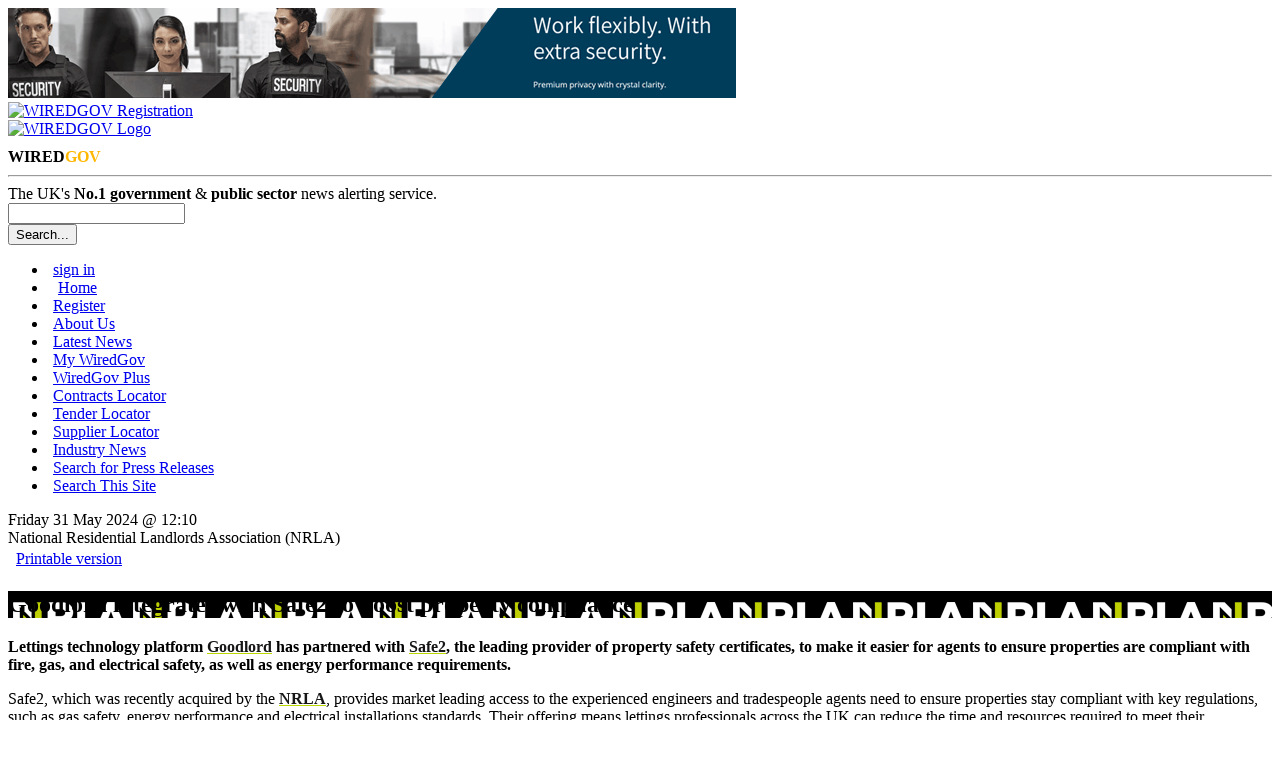

--- FILE ---
content_type: text/html; charset=UTF-8
request_url: https://www.wired-gov.net/wg/news.nsf/articles/Goodlord+integrates+with+Safe2+to+boost+property+compliance+31052024121000?open
body_size: 9127
content:
<!doctype html>

<html lang="en">
<head>
<meta name="viewport" content="width=device-width, initial-scale=1.0">
<meta name="description" content="Lettings technology platform&nbsp;Goodlord&nbsp;has partnered with&nbsp;Safe2, the leading provider of property safety certificates, to make it easier for agents to ensure properties are complian">
<meta name="keywords" content="Goodlord,Safe2,James,Kent,Landlords,NRLA,Association,CEO,Captions,Combined,Founder,Friday,Lead,Lettings,National,Noble,Notes,Phil,Printable,Product">
<link rel="apple-touch-icon" href="https://www.wired-gov.net/wg/news.nsf/channel-social/DNWA-ASNKE5/$file/rla_social.gif">
<meta name="application-name" content="WiredGov"/>
<meta name="msapplication-TileColor" content="#ffffff"/>
<meta name="msapplication-square70x70logo" content="tiny.png"/>
<meta name="msapplication-square150x150logo" content="square.png"/>
<meta name="msapplication-wide310x150logo" content="wide.png"/>
<meta name="msapplication-square310x310logo" content="large.png"/>
<meta name="twitter:card" content="summary">
<meta name="twitter:site" content="@wiredgov">
<meta name="twitter:title" content="Goodlord integrates with Safe2 to boost property compliance | National Residential Landlords Association (NRLA)">
<meta name="twitter:description" content="Lettings technology platform&nbsp;Goodlord&nbsp;has partnered with&nbsp;Safe2, the leading provider of property safety certificates, to make it easier for agents to ensure properties are complian">
<meta name="twitter:creator" content="@wiredgov">
<meta name="twitter:image:src" content="https://www.wired-gov.net/wg/news.nsf/channel-social/DNWA-ASNKE5/$file/rla_social.gif">
<meta name="twitter:domain" content="https://www.wired-gov.net">
<meta property="og:url" content="">
<meta property="og:type" content="website">
<meta property="og:title" content="Goodlord integrates with Safe2 to boost property compliance | National Residential Landlords Association (NRLA)">
<meta property="og:description" content="Lettings technology platform&nbsp;Goodlord&nbsp;has partnered with&nbsp;Safe2, the leading provider of property safety certificates, to make it easier for agents to ensure properties are complian">
<meta property="og:image" content="https://www.wired-gov.net/wg/news.nsf/channel-social/DNWA-ASNKE5/$file/rla_social.gif">
<title>Goodlord integrates with Safe2 to boost property compliance | National Residential Landlords Association (NRLA) | Official Press Release</title>
<link rel="stylesheet" type="text/css" href="/3rdParty/css/jquery-ui-1.12.1/jquery-ui.min.css">
<link rel="stylesheet" type="text/css" href="/css/wglayout2col.css">
<link rel="stylesheet" type="text/css" href="/css/wgnewsarticle_new.css">
<link rel="stylesheet" type="text/css" href="/css/wgmobile.min.css">
<link rel="stylesheet" type="text/css" href="/css/wgmobilenav.min.css">
<link rel="stylesheet" type="text/css" href="/css/jquery.toolbars.css">
<link rel="stylesheet" type="text/css" href="/css/bootstrap.icons.css">
<link rel="stylesheet" type="text/css" href="/3rdParty/css/Share/rrssb.css">
<script type="text/javascript" src="/3rdParty/js/jquery-1.12.4/jquery-1.12.4.min.js"></script>
<script type="text/javascript" src="/3rdParty/css/jquery-ui-1.12.1/jquery-ui.min.js"></script>
<script type="text/javascript" src="/js/modernizr.min.js"></script>
<script type="text/javascript" src="/js/jquery.slicknav.min.js"></script>
<!--[if lt IE 9]>
<script src="/3rdParty/js/html5shiv.js">
<script src="/3rdParty/js/css3-mediaqueries.js"></script>
<![endif]-->
<script type="text/javascript" src="/js/jquery.toolbar.min.js"></script>
<script src="/3rdParty/js/share/rrssb.min.js"></script>
<script>
(function(i,s,o,g,r,a,m){i['GoogleAnalyticsObject']=r;i[r]=i[r]||function(){
(i[r].q=i[r].q||[]).push(arguments)},i[r].l=1*new Date();a=s.createElement(o),
m=s.getElementsByTagName(o)[0];a.async=1;a.src=g;m.parentNode.insertBefore(a,m)
})(window,document,'script','//www.google-analytics.com/analytics.js','ga');
ga('create', 'UA-49270880-1', 'wired-gov.net');
ga('require', 'displayfeatures');
ga('require', 'linkid', 'linkid.js');
ga('send', 'pageview');
</script>
<script type="text/javascript">
$(function() {
currentUserID = '';
newsID = 'DNWA-D5SFJS';
$('#tabs_boundary').slicknav();
$('.tool-item').click(function(){window.open($(this).attr('href'), '_blank');});
var divs = $('.fade');
function fade() {
    var current = $('.current');
    var currentIndex = divs.index(current),
        nextIndex = currentIndex + 1;
    if (nextIndex >= divs.length) {
        nextIndex = 0;
    }
    var next = divs.eq(nextIndex);
    next.stop().fadeIn(5000, function() {
        $(this).addClass('current');
    });
    current.stop().fadeOut(5000, function() {
        $(this).removeClass('current');
        setTimeout(fade, 2500);
    });
}
fade();
});
</script>
<script type="text/javascript" src="/js/jquery.emailtofriend.js"></script>
<style>
#dialog-form {font-size:small;}
label, input { display:block; }
input.text { margin-bottom:5px; width:95%; padding: .4em; }
fieldset { padding:0; border:0; margin-top:5px; }
h1 { font-size: 1em; margin: .6em 0; }
.ui-dialog .ui-state-error { padding: .3em; }
.validateTips { border: 1px solid transparent; padding: 0.3em;margin:0px; }
.ui-dialog-buttonset {font-size:small;}
</style>
</head>
<body>
<!-- PAGEWRAP -->
<div id="pagewrap">

<!-- HEADER -->
<div id="header">
<div class="advertHeader"><div class="ad-HEADER"><a rel="nofollow" href="/wg/home.nsf/wah?open&amp;dc=DNWA-DNJJD5&amp;usr=" title="Security and Privacy First: Work flexibly. With extra security. Premium privacy with crystal clarity" target="_blank"><img src="/wg/advert.nsf/vattachments/DNWA-DNJJD5/$file/ken_sec_lb_v1.gif" alt="Security and Privacy First: Work flexibly. With extra security. Premium privacy with crystal clarity" title="Security and Privacy First: Work flexibly. With extra security. Premium privacy with crystal clarity"></a></div></div>
<div>
<div class="siteRegister">
<a href="/wg/content.nsf/content/register?open&id=BDEX-6ZFKSG" title="Register for a free account">
<img alt="WIREDGOV Registration" src="/images/register.gif" width="338" height="58"/></a>
</div>
<div class="siteHeader">
<a href="https://www.wired-gov.net" title="Go to wired-gov.net">
<img alt="WIREDGOV Logo" src="/images/wired-gov-logo.png" width="350" height="45"/>
</a>
<br>
<h1 class="header">WIRED<span style="color:#FFB700;">GOV</span></h1>
</div>
<hr style="clear:both;">
<div class="under-banner">
<span class="strapline">The UK's <b>No.1 government</b> &amp; <b>public sector</b> news alerting service.</span>
<div class="banner-search">
<form method="post" action="/wg/home.nsf/searchsite?openagent&amp;id=" name="searchform">
<input name="BannerSearchTextBox" type="text" value="" id="BannerSearchTextBox" class="bannersearchbox" title="Search...">
<input type="submit" name="banner_Button1" value="Search..." id="banner_Button1" class="bannersearchbutton">
</form>
</div>
</div>
</div>
</div>
<!-- HEADER -->

<!-- NAVIGATION -->
<div id="tabs_boundary" class="wgstyle">
<div id="tabs" class="clearfix">
<ul class="clearfix" role="tablist">
<li><a rel="nofollow"  href="/wg/home.nsf/page?readform&amp;id=BDEX-6ZFKSD&amp;login=1" style="margin-left:5px">sign in</a></li>
<li class="active-tab" style="padding-left:5px;"><a href="/wg/home.nsf/nav/home?open&amp;id=BDEX-6ZFKSD" title="WiredGov -  Home page" style="margin-left:5px;" target="_self"><span class=""></span>Home</a></li>
<li><a rel="nofollow"  href="/wg/content.nsf/content/register?open&amp;id=BDEX-6ZFKSG" title="WiredGov - Register for an account" style="margin-left:5px;" target="_self"><span class=""></span>Register</a></li>
<li><a href="/wg/content.nsf/content/about+us?open" title="Who we are, what we're about, and how to find us." style="margin-left:5px;" target="_self"><span class=""></span>About Us</a></li>
<li><a href="/wg/home.nsf/nav/latest+news?open&amp;id=BDEX-6ZFKSH" title="WiredGov -  News received within the last few hours, earlier today and earlier this week" style="margin-left:5px;" target="_self"><span class=""></span>Latest News</a></li>
<li><a href="/wg/home.nsf/nav/my+wiredgov?open&amp;id=BDEX-6ZFKSK&amp;login=1" title="WiredGov - Personalised profile page" style="margin-left:5px;" target="_self"><span class=""></span>My WiredGov</a></li>
<li><a href="/wg/home.nsf/nav/wiredgov+plus?open&amp;id=BDEX-6ZFKSM" title="WiredGov - Wired-Gov Plus Newsletter" style="margin-left:5px;" target="_self"><span class=""></span>WiredGov Plus</a></li>
<li><a href="/wg/content.nsf/content/Contracts+Locator?open&amp;id=BDEX-6ZFKSD" title="Contracts Locator" style="margin-left:5px;" target="_self"><span class=""></span>Contracts Locator</a></li>
<li><a href="/wg/content.nsf/content/Tender+Locator?open&amp;id=BDEX-6ZFKSD" title="Find tenders in out tender locator" style="margin-left:5px;" target="_self"><span class=""></span>Tender Locator</a></li>
<li><a href="/wg/content.nsf/content/supplier+locator" title="WiredGov - Supplier Locator" style="margin-left:5px;" target="_self"><span class=""></span>Supplier Locator</a></li>
<li><a href="/wg/home.nsf/nav/industry+news?open&amp;id=BDEX-6ZFKSP" title="WiredGov - Industry news" style="margin-left:5px;" target="_self"><span class=""></span>Industry News</a></li>
<li><a href="/wg/home.nsf/nav/Search+for+Press+Releases?open&amp;id=BDEX-726DKJ" title="Perform a search of our news channels" style="margin-left:5px;" target="_self"><span class=""></span>Search for Press Releases</a></li>
<li><a href="/wg/home.nsf/nav/search+this+site?open&amp;id=BDEX-6ZFKPH" title="Perform an advanced search of our site content" style="margin-left:5px;" target="_self"><span class=""></span>Search This Site</a></li>
</ul>
<div id="content1"></div>
</div>
</div>

<!--NAVIGATION -->
<!-- CONTENT (FIRST COLUMN)-->
<div id="content"><div id="content-inner">
<div id="dialog-form" title="Email Article to a Friend"></div>
<div class="article-head-label">
<span class="article-date">Friday 31 May 2024 @ 12:10</span><br />
<span class="article-channel-name">National Residential Landlords Association (NRLA)</span>
</div>
<table id="article-options">
<tbody>
<tr>
<td class="article-options-print">
<a rel="nofollow" target="_blank" href="/wg/news.nsf/print/Goodlord+integrates+with+Safe2+to+boost+property+compliance+31052024121000" title="Print: Goodlord integrates with Safe2 to boost property compliance">
<img style="margin-left:5px;" src="../../../images/print.gif" width="17" height="11" alt="" border="0" vspace="0">Printable version</a>
</td>
<td class="article-options-email" id="send-td">
</td>
</tr>
</tbody>
</table>
<!-- News Story -->
<div class="wgstyle article-whole-container">
<div  itemscope itemtype="https://schema.org/NewsArticle" class="newsbox article-inner-container">
<div class="article-channel-headline">
<h2 style="background-image:url('/wg/news.nsf/images/DNWA-ASNKE5/$file/rla_email.gif');" itemprop="name">Goodlord integrates with Safe2 to boost property compliance</h2>
<div style="clear:both;"></div>
</div>
<div class="newsboxsummary">

<p><strong>Lettings technology platform&nbsp;<a href="https://safe2.co.uk/" style="box-sizing: border-box; color: rgb(22, 22, 22); font-weight: 600; text-decoration-thickness: 2px; text-decoration-color: rgb(190, 214, 0);">Goodlord</a>&nbsp;has partnered with&nbsp;<a href="https://safe2.co.uk/" style="box-sizing: border-box; color: rgb(22, 22, 22); font-weight: 600; text-decoration-thickness: 2px; text-decoration-color: rgb(190, 214, 0);">Safe2</a>, the leading provider of property safety certificates, to make it easier for agents to ensure properties are compliant with fire, gas, and electrical safety, as well as energy performance requirements.</strong></p>
<p>Safe2, which was recently acquired by the&nbsp;<a href="https://www.nrla.org.uk/" style="box-sizing: border-box; color: rgb(22, 22, 22); font-weight: 600; text-decoration-thickness: 2px; text-decoration-color: rgb(190, 214, 0);">NRLA</a>, provides market leading access to the experienced engineers and tradespeople agents need to ensure properties stay compliant with key regulations, such as gas safety, energy performance and electrical installations standards. Their offering means lettings professionals across the UK can reduce the time and resources required to meet their obligations.</p>
<p>Goodlord customers will now be able to access Safe2&rsquo;s services through their existing dashboard. This means key information on their tenancies can be seamlessly and securely shared with Safe2, making it much simpler and quicker to arrange relevant inspections and record certificates. Combined with timely reminders about when certificates are about to expire and which are pending completion for new tenancies or properties, this partnership will make staying compliant hassle-free.</p>
<p><img alt="" src="https://www.nrla.org.uk/image/371e01139b23bf18ff8863a0286d38e936417f98fb5be0fff1541aa7c002f691:600:340" style="border:none; box-sizing:border-box; height:368px; max-width:100%; width:650px" title="" /></p>
<p><em>Captions: William Reeve, CEO at Goodlord (left) is pictured alongside James Kent.</em></p>
<p>James Kent, Founder of Safe2, comments:</p>
<blockquote>
<p>&ldquo;A partnership between Safe2 and Goodlord is a no brainer. The two services will work hand-in-hand to keep homes safe and compliant.</p>
<p>&ldquo;Goodlord is relied upon by hundreds of letting agents and Safe2 will add value from day one.</p>
<p>&quot;By coming together, we can make the process of staying compliant even easier and ensure every Goodlord user has access to affordable, hassle-free support at the click of a button.&rdquo;</p>
</blockquote>
<p>Phil Noble, Product Lead at Goodlord, adds:</p>
<blockquote>
<p>&ldquo;Our mission at Goodlord is to do everything we can to make the renting process easier, faster, and more effective for everyone. Landlords need to ensure they are compliant with all the latest regulations and this integration with Safe2 will make meeting these obligations seamless.&rdquo;</p>
</blockquote>
<p>The integration is now live on the Goodlord platform. Goodlord users who take advantage of the Safe2 services via this integration will also receive a 5% discount on any certification and inspection service driving down the cost of convenience.</p>
<p><strong>Notes</strong></p>
<p>If you would like any further information about this announcement, or have any other questions at all, please contact us at&nbsp;press@nrla.org.uk.</p>
<p><strong>About Safe2</strong></p>
<p>Safe2 are the perfect solution for your property compliance certificates and with our market-leading online platform, you can order any required certificate with just a click of a button. Safe2 will seamlessly organise the inspection and arrange the date with either the tenant or letting agent and keep you updated along the way.</p>
<p><strong>About Goodlord</strong></p>
<p>Goodlord was founded in 2014 and is a property technology company on a mission to provide the best renting experience in the world.</p>
<p>Goodlord brings together the core elements of the lettings process in one integrated online platform.</p>
<p>Goodlord significantly improves the renting process for agents, landlords and tenants alike, while integrating market-leading products and services at the optimal time for improved conversion rates and profits.</p>
<p>The platform processes tens of thousands of tenancies per month, supporting over one million users each year.</p>
<p>For more information see&nbsp;<a href="http://www.goodlord.co/" style="box-sizing: border-box; color: rgb(22, 22, 22); font-weight: 600; text-decoration-thickness: 2px; text-decoration-color: rgb(190, 214, 0);">www.goodlord.co</a></p>
<p>&nbsp;</p>
</div>
<div style="clear:left;"></div>
</div>
</div>
<!-- Buttons start here. Copy this ul to your document. -->
<div style="border:1px solid black;padding:10px;margin-bottom:10px;margin-top:10px;border-radius:10px;">
<strong>Channel website:</strong> <a target="_blank" rel="nofollow" href="https://www.nrla.org.uk?ref=wg" title="Link to National Residential Landlords Association (NRLA) website">https://www.nrla.org.uk?ref=wg</a><br><br>
<strong>Original article link:</strong> <a style="font-weight:bold;" target="_blank" rel="nofollow" href="https://www.nrla.org.uk/news/goodlord-integrates-with-safe2-to-boost-property-compliance" title="Link to original article">https://www.nrla.org.uk/news/goodlord-integrates-with-safe2-to-boost-property-compliance</a><br><br>
<div style="text-align:center;font-weight:bold;padding-bottom:2px;">Share this article</div>
<ul class="rrssb-buttons clearfix">
    <li class="rrssb-twitter">
        <a rel="nofollow"  href="https://twitter.com/home?status=Goodlord%20integrates%20with%20Safe2%20to%20boost%20property%20compliance%20@WiredGov%20https://www.wired-gov.net%2Fwg%2Fnews.nsf%2Farticles%2FGoodlord%2Bintegrates%2Bwith%2BSafe2%2Bto%2Bboost%2Bproperty%2Bcompliance%2B31052024121000%3Fopen" class="popup">
            <span class="rrssb-icon">
<svg width="1200" height="1227" viewBox="0 0 1200 1227" fill="none" xmlns="http://www.w3.org/2000/svg">
  <path d="M714.163 519.284L1160.89 0H1055.03L667.137 450.887L357.328 0H0L468.492 681.821L0 1226.37H105.866L515.491 750.218L842.672 1226.37H1200L714.137 519.284H714.163ZM569.165 687.828L521.697 619.934L144.011 79.6944H306.615L611.412 515.685L658.88 583.579L1055.08 1150.3H892.476L569.165 687.854V687.828Z" fill="white"/>
</svg>
            </span>
            <span class="rrssb-text">X</span>
        </a>
    </li>
    <li class="rrssb-facebook">
        <a rel="nofollow" href="https://www.facebook.com/sharer/sharer.php?u=https%3A%2F%2Fwww.wired-gov.net%2Fwg%2Fnews.nsf%2Farticles%2FGoodlord%2Bintegrates%2Bwith%2BSafe2%2Bto%2Bboost%2Bproperty%2Bcompliance%2B31052024121000%3Fopen" class="popup">
            <span class="rrssb-icon">
                <svg version="1.1" id="Layer_1" xmlns="http://www.w3.org/2000/svg" xmlns:xlink="http://www.w3.org/1999/xlink" x="0px" y="0px" width="28px" height="28px" viewBox="0 0 28 28" enable-background="new 0 0 28 28" xml:space="preserve">
                    <path d="M27.825,4.783c0-2.427-2.182-4.608-4.608-4.608H4.783c-2.422,0-4.608,2.182-4.608,4.608v18.434
                        c0,2.427,2.181,4.608,4.608,4.608H14V17.379h-3.379v-4.608H14v-1.795c0-3.089,2.335-5.885,5.192-5.885h3.718v4.608h-3.726
                        c-0.408,0-0.884,0.492-0.884,1.236v1.836h4.609v4.608h-4.609v10.446h4.916c2.422,0,4.608-2.188,4.608-4.608V4.783z"></path>
                </svg>
            </span>
            <span class="rrssb-text">facebook</span>
        </a>
    </li>
<li class="rrssb-linkedin">
<a rel="nofollow" href="https://www.linkedin.com/shareArticle?mini=true&amp;url=https%3A%2F%2Fwww.wired-gov.net%2Fwg%2Fnews.nsf%2Farticles%2FGoodlord%2Bintegrates%2Bwith%2BSafe2%2Bto%2Bboost%2Bproperty%2Bcompliance%2B31052024121000%3Fopen&amp;title=Goodlord%20integrates%20with%20Safe2%20to%20boost%20property%20compliance&amp;summary=Goodlord%20integrates%20with%20Safe2%20to%20boost%20property%20compliance" class="popup">
                            <span class="rrssb-icon">
                                <svg version="1.1" id="Layer_1" xmlns="http://www.w3.org/2000/svg" xmlns:xlink="http://www.w3.org/1999/xlink" x="0px" y="0px" width="28px" height="28px" viewBox="0 0 28 28" enable-background="new 0 0 28 28" xml:space="preserve">
                                    <path d="M25.424,15.887v8.447h-4.896v-7.882c0-1.979-0.709-3.331-2.48-3.331c-1.354,0-2.158,0.911-2.514,1.803
                                        c-0.129,0.315-0.162,0.753-0.162,1.194v8.216h-4.899c0,0,0.066-13.349,0-14.731h4.899v2.088c-0.01,0.016-0.023,0.032-0.033,0.048
                                        h0.033V11.69c0.65-1.002,1.812-2.435,4.414-2.435C23.008,9.254,25.424,11.361,25.424,15.887z M5.348,2.501
                                        c-1.676,0-2.772,1.092-2.772,2.539c0,1.421,1.066,2.538,2.717,2.546h0.032c1.709,0,2.771-1.132,2.771-2.546
                                        C8.054,3.593,7.019,2.501,5.343,2.501H5.348z M2.867,24.334h4.897V9.603H2.867V24.334z"></path>
                                </svg>
                            </span>
                            <span class="rrssb-text">linkedin</span>
                        </a>
                    </li>
</ul>
</div>
<!-- Buttons end here -->
<table border="0" cellpadding="5" cellspacing="0" style="background-color:#00416E; border:2px solid #00558B; width:100%">
	<tbody>
		<tr>
			<td style="background-color: rgb(0, 0, 0);"><a href="https://www.rla.org.uk?ref=wg" target="_blank"><img alt="" height="71" src="https://www.wired-gov.net/wg/news.nsf/images/DNWA-ASNKE5/$file/rla_email.gif" width="120" /></a></td>
		</tr>
		<tr>
			<td>
			<table border="0" cellpadding="1" cellspacing="1" style="width:100%">
				<tbody>
					<tr>
						<td style="text-align:center"><strong><span style="font-size:14px"><span style="font-family:arial,helvetica,sans-serif"><a href="https://www.nrla.org.uk/campaigns/our-successes" style="text-decoration:none;"><span style="color:#FFFFFF">Latest Campaign Updates</span></a></span></span></strong></td>
						<td style="text-align:center"><strong><span style="font-size:14px"><span style="font-family:arial,helvetica,sans-serif"><a href="https://www.nrla.org.uk/research/data-observatory-growth-and-the-prs" style="text-decoration:none;"><span style="color:#FFFFFF">Latest Research Updates</span></a></span></span></strong></td>
						<td style="text-align:center"><strong><span style="font-size:14px"><span style="font-family:arial,helvetica,sans-serif"><a href="https://www.nrla.org.uk/research/quarterly-reports" style="text-decoration:none;"><span style="color:#FFFFFF">Latest Research Reports</span></a></span></span></strong></td>
					</tr>
					<tr>
						<td style="text-align:center"><strong><span style="font-size:14px"><span style="font-family:arial,helvetica,sans-serif"><a href="https://www.nrla.org.uk/join" style="text-decoration:none;"><span style="color:#FFFFFF">Join the NRLA</span></a></span></span></strong></td>
						<td style="text-align:center"><strong><span style="font-size:14px"><span style="font-family:arial,helvetica,sans-serif"><a href="https://www.nrla.org.uk/blog/breaking-news" style="text-decoration:none;"><span style="color:#FFFFFF">Latest News</span></a></span></span></strong></td>
						<td style="text-align:center"><strong><span style="font-size:14px"><span style="font-family:arial,helvetica,sans-serif"><a href="https://www.nrla.org.uk/research/data-observatory-growth-and-the-prs" style="text-decoration:none;"><span style="color:#FFFFFF">NRLA Research</span></a></span></span></strong></td>
					</tr>
				</tbody>
			</table>
			</td>
		</tr>
	</tbody>
</table>
<!-- News Story -->
<!-- Latest News -->
<h3 class="article-latest-news">
<span class="article-latest-news-label">Latest News from</span><br />
<span class="article-latest-news-label-dept">National Residential Landlords Association (NRLA)</span>
</h3>
<div id="article-latest-news-container" style="height:400px;overflow:auto;">
<div class="latest-news-snippet"><a rel="nofollow" href="https://www.wired-gov.net/wg/news.nsf/articles/Energy+efficiency+rule+changes+make+rental+home+improvements+realistic+22012026161500?open" title="National Residential Landlords Association (NRLA) | Official News Release | Energy efficiency rule changes make rental home improvements realistic"><h4>Energy efficiency rule changes make rental home improvements realistic</h4><strong>22/01/2026 16:15:00</strong><p>Landlords are welcoming Government changes to proposed energy efficiency rules for the private rented sector, arguing they make improving the rental housing stock more realistic.</p></a></div><div class="latest-news-snippet"><a rel="nofollow" href="https://www.wired-gov.net/wg/news.nsf/articles/NRLA+launches+Wales+manifesto+ahead+of+May+Senedd+elections+20012026161500?open" title="National Residential Landlords Association (NRLA) | Official News Release | NRLA launches Wales manifesto ahead of May Senedd elections"><h4>NRLA launches Wales manifesto ahead of May Senedd elections</h4><strong>20/01/2026 16:15:00</strong><p>The National Residential Landlords Association (NRLA) yesterday&nbsp;launched its&nbsp;manifesto&nbsp;setting out how the next Welsh Government can promote a better private rented sector (PRS) across Wales.</p></a></div><div class="latest-news-snippet"><a rel="nofollow" href="https://www.wired-gov.net/wg/news.nsf/articles/Energy+efficiency+plans+for+rental+housing+unviable+for+most+landlords+says+research+15122025092500?open" title="National Residential Landlords Association (NRLA) | Official News Release | Energy efficiency plans for rental housing unviable for most landlords says research"><h4>Energy efficiency plans for rental housing unviable for most landlords says research</h4><strong>15/12/2025 09:25:00</strong><p>The Government&rsquo;s plans to fund energy efficiency improvements in the private rented sector are financially unviable for most landlords, according to new research published by the National Residential Landlords Association (NRLA).</p></a></div><div class="latest-news-snippet"><a rel="nofollow" href="https://www.wired-gov.net/wg/news.nsf/articles/Renters+Rights+Act+student+housing+reforms+risk+shutting+the+door+on+opportunity+warns+coalition+09122025141500?open" title="National Residential Landlords Association (NRLA) | Official News Release | Renters’ Rights Act: student housing reforms risk shutting the door on opportunity, warns coalition"><h4>Renters’ Rights Act: student housing reforms risk shutting the door on opportunity, warns coalition</h4><strong>09/12/2025 14:15:00</strong><p>Reforms to student housing risk undermining access to higher education and making it harder for students to secure accommodation.&nbsp;</p></a></div><div class="latest-news-snippet"><a rel="nofollow" href="https://www.wired-gov.net/wg/news.nsf/articles/Budget+will+increase+rents+confirms+Office+for+Budget+Responsibility+28112025161500?open" title="National Residential Landlords Association (NRLA) | Official News Release | Budget will increase rents confirms Office for Budget Responsibility"><h4>Budget will increase rents confirms Office for Budget Responsibility</h4><strong>28/11/2025 16:15:00</strong><p>The Chancellor of the Exchequer, Rachel Reeves MP, has delivered the 2025 Budget, which set out the Treasury&rsquo;s plan of action for the coming year.</p></a></div><div class="latest-news-snippet"><a rel="nofollow" href="https://www.wired-gov.net/wg/news.nsf/articles/Budget+package+deeply+regressive+for+private+renters+27112025141500?open" title="National Residential Landlords Association (NRLA) | Official News Release | Budget package deeply regressive for private renters"><h4>Budget package deeply regressive for private renters</h4><strong>27/11/2025 14:15:00</strong><p>The Budget will hit low-income renters hardest as they face a combination of rent increases and frozen housing benefit rates.</p></a></div><div class="latest-news-snippet"><a rel="nofollow" href="https://www.wired-gov.net/wg/news.nsf/articles/Rental+tax+hikes+would+damage+growth+and+opportunity+10112025111000?open" title="National Residential Landlords Association (NRLA) | Official News Release | Rental tax hikes would damage growth and opportunity"><h4>Rental tax hikes would damage growth and opportunity</h4><strong>10/11/2025 11:10:00</strong><p>Imposing further tax rises on the rental market would critically damage the Government&rsquo;s ambitions for economic growth and social mobility.</p></a></div><div class="latest-news-snippet"><a rel="nofollow" href="https://www.wired-gov.net/wg/news.nsf/articles/Renters+Rights+Act+Baroness+Taylor+addresses+attendees+at+NRLA+national+conference+07112025141500?open" title="National Residential Landlords Association (NRLA) | Official News Release | Renters' Rights Act: Baroness Taylor addresses attendees at NRLA national conference"><h4>Renters' Rights Act: Baroness Taylor addresses attendees at NRLA national conference</h4><strong>07/11/2025 14:15:00</strong><p>Baroness Taylor, the Government spokesperson for Housing in the House of Lords, addressed the conference via a pre-recorded statement, discussing the completion of the Renters&rsquo; Rights Act&rsquo;s passage through Parliament.</p></a></div><div class="latest-news-snippet"><a rel="nofollow" href="https://www.wired-gov.net/wg/news.nsf/articles/Homeless+data+highlights+risk+to+tenants+of+landlords+selling+up+20102025101000?open" title="National Residential Landlords Association (NRLA) | Official News Release | Homeless data highlights risk to tenants of landlords selling up"><h4>Homeless data highlights risk to tenants of landlords selling up</h4><strong>20/10/2025 10:10:00</strong><p>New Government data continues to show that landlords selling up is the biggest single reason for tenants losing their homes and needing council support.&nbsp;</p></a></div>
</div>
<!-- Latest News -->
</div></div>
<!-- CONTENT (FIRST COLUMN)-->

<!-- MIDDLE (SECOND COLUMN)-->
<div id="middle"><div id="middle-inner">
<div style="text-align:center">
</div>
<div class="ad-RH-SLOT1"><a rel="nofollow" href="/wg/home.nsf/wah?open&amp;dc=DNWA-DNJJEL&amp;usr=" title="Privacy SS" target="_blank"><img src="/wg/advert.nsf/vattachments/DNWA-DNJJEL/$file/ken_sec_ss_v1.gif" alt="Privacy SS" title="Privacy SS"></a></div>
</div></div>
<!-- MIDDLE (SECOND COLUMN)-->

<!-- SIDEBAR (THIRD COLUMN)-->
<div id="sidebar"><div id="sidebar-inner">
</div></div>
<!-- SIDEBAR (THIRD COLUMN)-->

<!-- FOOTER -->
<div id="footer"><div id="footer-inner">
<div class="contact-module">
<h4>Links</h4>
<ul class="clearfix" role="tablist">
<li><a href="/wg/home.nsf/nav/contact+us?open&amp;id=WGOV-6ZYEM3" title="Contact us for further information" style="margin-left:5px;" target="_self"><span class=""></span>Contact Us</a></li>
<li><a href="/wg/content.nsf/content/Client+Testimonials" title="View our Client Testimonials" style="margin-left:5px;" target="_self"><span class=""></span>Client Testimonials</a></li>
<li><a href="/wg/content.nsf/content/Subscriber+Testimonials" title="View our Subscriber Testimonials" style="margin-left:5px;" target="_self"><span class=""></span>Subscriber Testimonials</a></li>
<li><a href="/wg/home.nsf/forgotpassword?readform&amp;id=WGOV-9GLLPV" title="WiredGov - Forgotten your password? Reset it here" style="margin-left:5px;" target="_self"><span class=""></span>Forgot Password</a></li>
<li><a href="/wg/content.nsf/content/Contracts+Locator?open&amp;id=BDEX-6ZFKSD" title="Contracts Locator" style="margin-left:5px;" target="_self"><span class=""></span>Contracts Locator</a></li>
<li><a href="/wg/content.nsf/content/The+WiredGov+Privacy+and+Cookies+Policy" title="The WiredGov Privacy and Cookies Policy" style="margin-left:5px;" target="_self"><span class=""></span>The WiredGov Privacy and Cookies Policy</a></li>
</ul>
</div>


<div class="contact-module">
<h4>Follow Us</h4>
<a href="https://x.com/wiredgov" rel="me nofollow" target="_blank" class="footerlinks clearfix">
<img src="/images/icon_x.png" alt="twitter"><span style="display:block;padding-top:3.5px;">X</span></a>
<a href="https://www.facebook.com/wiredgov" rel="me nofollow" target="_blank" class="footerlinks clearfix">
<img src="/images/icon_facebook.png" alt="Facebook"><span style="display:block;padding-top:3.5px;">facebook</span></a>
<a href="https://www.linkedin.com/company/wired-gov" rel="me nofollow" target="_blank" class="footerlinks clearfix">
<img src="/images/icon_lnkd.png" alt="Linked In"><span style="display:block;padding-top:3.5px;">linkedin</span></a>
</div>
<div class="contact-module mod-right">
<h4>Registered Office</h4>
WIRED GOV LTD
<address style="margin:5px 0px 5px 0px">7 St Petersgate, <br>
Stockport, Cheshire SK1 1EB</address>
www.wired-gov.net<br>
Registered in England and Wales No. 04667736
</div>
<div style="clear:both;"></div>
</div></div>
<!-- FOOTER -->

</div>
<!-- PAGEWRAP -->
</body>
</html>
